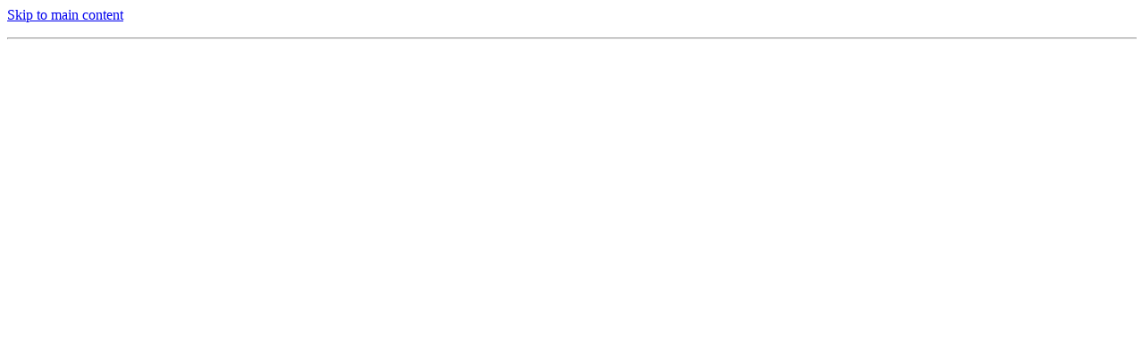

--- FILE ---
content_type: text/html; charset=utf-8
request_url: http://www.fashionmastar.com/aboutus.aspx
body_size: 6867
content:
<!DOCTYPE html><html lang="en" class="__variable_2ff298"><head><meta charSet="utf-8"/><meta name="viewport" content="width=device-width, initial-scale=1"/><link rel="preload" href="/_next/static/media/904be59b21bd51cb-s.p.woff2" as="font" crossorigin="" type="font/woff2"/><link rel="preload" href="/_next/static/media/a9362c7696318d6d-s.p.woff2" as="font" crossorigin="" type="font/woff2"/><link rel="preload" href="/_next/static/media/b957ea75a84b6ea7-s.p.woff2" as="font" crossorigin="" type="font/woff2"/><link rel="preload" href="/_next/static/media/bb185c3b111b9a6e-s.p.woff2" as="font" crossorigin="" type="font/woff2"/><link rel="preload" href="/_next/static/media/d550ab7c3b0775b5-s.p.woff2" as="font" crossorigin="" type="font/woff2"/><link rel="preload" href="/_next/static/media/e807dee2426166ad-s.p.woff2" as="font" crossorigin="" type="font/woff2"/><link rel="preload" href="/_next/static/media/eafabf029ad39a43-s.p.woff2" as="font" crossorigin="" type="font/woff2"/><link rel="preload" href="/_next/static/media/f8e18c958c99c036-s.p.woff2" as="font" crossorigin="" type="font/woff2"/><link rel="stylesheet" href="/_next/static/css/6efd2525bede5a88.css" data-precedence="next"/><link rel="stylesheet" href="/_next/static/css/f731a538548a0d38.css" data-precedence="next"/><link rel="preload" as="script" fetchPriority="low" href="/_next/static/chunks/webpack-e711239e7ab031d9.js"/><script src="/_next/static/chunks/fd9d1056-c2001db20366b359.js" async=""></script><script src="/_next/static/chunks/4521-c27d00720e8c96dc.js" async=""></script><script src="/_next/static/chunks/main-app-75e0bee15151208b.js" async=""></script><script src="/_next/static/chunks/1550-5b26a4f380bce50e.js" async=""></script><script src="/_next/static/chunks/2972-b872cd8d629334be.js" async=""></script><script src="/_next/static/chunks/5878-f761013a766d2cdd.js" async=""></script><script src="/_next/static/chunks/7412-d10101b9a223d9c6.js" async=""></script><script src="/_next/static/chunks/601-05d1303f8a9d7d95.js" async=""></script><script src="/_next/static/chunks/6219-cb9bba3a7af7940d.js" async=""></script><script src="/_next/static/chunks/2726-3bc36ef4f139286e.js" async=""></script><script src="/_next/static/chunks/6358-8fbee2d24a1e1be5.js" async=""></script><script src="/_next/static/chunks/528-bbcba4b656860d13.js" async=""></script><script src="/_next/static/chunks/2128-a5509b880f64764f.js" async=""></script><script src="/_next/static/chunks/9836-8ff8d46462cc718c.js" async=""></script><script src="/_next/static/chunks/8559-d16f44c1498710da.js" async=""></script><script src="/_next/static/chunks/654-564684b59bd49ce0.js" async=""></script><script src="/_next/static/chunks/7424-967de2aab12fcc22.js" async=""></script><script src="/_next/static/chunks/2249-390fe1720410dc67.js" async=""></script><script src="/_next/static/chunks/app/%5BlandingPageSlug%5D/page-6dcbc3660ef34de8.js" async=""></script><script src="/_next/static/chunks/3252-fbdd1845739d315d.js" async=""></script><script src="/_next/static/chunks/5486-e634fd022c2702d7.js" async=""></script><script src="/_next/static/chunks/531-21829465ef101ba3.js" async=""></script><script src="/_next/static/chunks/9290-870a1fcd813a187b.js" async=""></script><script src="/_next/static/chunks/app/layout-302fdd112567724c.js" async=""></script><script src="/_next/static/chunks/app/not-found-74d145486ea65c94.js" async=""></script><link rel="preconnect" href="https://assets.storex.dev" crossorigin=""/><link rel="dns-prefetch" href="https://assets.storex.dev"/><link rel="preconnect" href="https://media-cdn.storex.dev" crossorigin=""/><link rel="dns-prefetch" href="https://media-cdn.storex.dev"/><link rel="preconnect" href="https://stx-v3-static-assets.obs.as-south-208.rcloud.reddotdigitalit.com" crossorigin=""/><link rel="dns-prefetch" href="https://stx-v3-static-assets.obs.as-south-208.rcloud.reddotdigitalit.com"/><link rel="preconnect" href="https://api.storex.dev" crossorigin=""/><link rel="dns-prefetch" href="https://api.storex.dev"/><title>Welcome to MySite</title><meta name="description" content="Welcome to Mysite"/><meta name="keywords" content="mysite keywordks seo"/><meta name="site:version" content="4.0.3"/><link rel="canonical" href="http://www.fashionmastar.com"/><meta property="og:title" content="Welcome to MySite"/><meta property="og:description" content="Welcome to Mysite"/><meta property="og:url" content="http://www.fashionmastar.com/aboutus.aspx"/><meta property="og:site_name" content="http://www.fashionmastar.com"/><meta property="og:image" content="https://media-cdn.storex.dev/fashionmastar/images/undefined/undefined/1750826463307_SALE--3-.png"/><meta property="og:image:width" content="1200"/><meta property="og:image:height" content="630"/><meta property="og:image:alt" content="Welcome to MySite"/><meta property="og:type" content="website"/><meta name="twitter:card" content="summary_large_image"/><meta name="twitter:title" content="Welcome to MySite"/><meta name="twitter:description" content="Welcome to Mysite"/><meta name="twitter:image" content="https://media-cdn.storex.dev/fashionmastar/images/undefined/undefined/1750826463307_SALE--3-.png"/><meta name="next-size-adjust"/><link rel="icon"/><script>
              !function(f,b,e,v,n,t,s)
              {if(f.fbq)return;n=f.fbq=function(){n.callMethod?
              n.callMethod.apply(n,arguments):n.queue.push(arguments)};
              if(!f._fbq)f._fbq=n;n.push=n;n.loaded=!0;n.version='2.0';
              n.queue=[];t=b.createElement(e);t.async=!0;
              t.src=v;s=b.getElementsByTagName(e)[0];
              s.parentNode.insertBefore(t,s)}(window, document,'script',
              'https://connect.facebook.net/en_US/fbevents.js');</script><script>
              if (typeof window !== 'undefined') {
                // Only run performance monitoring in development
                const isDevelopment = window.location.hostname === 'localhost' ||
                                     window.location.hostname === '127.0.0.1' ||
                                     window.location.hostname.includes('dev');

                if (isDevelopment && 'PerformanceObserver' in window) {
                  try {
                    // Monitor Largest Contentful Paint (LCP)
                    const lcpObserver = new PerformanceObserver((list) => {
                      const entries = list.getEntries();
                      const lastEntry = entries[entries.length - 1];

                      console.log('[Performance] LCP:', {
                        time: lastEntry.startTime.toFixed(2) + 'ms',
                        element: lastEntry.element?.tagName || 'unknown',
                        url: lastEntry.url || 'n/a',
                        size: lastEntry.size || 0
                      });
                    });
                    lcpObserver.observe({ type: 'largest-contentful-paint', buffered: true });
                  } catch (e) {
                    console.warn('[Performance] LCP observer failed:', e);
                  }

                  try {
                    // Monitor Cumulative Layout Shift (CLS)
                    let clsValue = 0;
                    const clsObserver = new PerformanceObserver((list) => {
                      for (const entry of list.getEntries()) {
                        if (!entry.hadRecentInput) {
                          clsValue += entry.value;
                        }
                      }
                      console.log('[Performance] CLS:', clsValue.toFixed(4));
                    });
                    clsObserver.observe({ type: 'layout-shift', buffered: true });
                  } catch (e) {
                    console.warn('[Performance] CLS observer failed:', e);
                  }

                  try {
                    // Monitor image load times
                    const imageObserver = new PerformanceObserver((list) => {
                      for (const entry of list.getEntries()) {
                        if (entry.initiatorType === 'img') {
                          const duration = entry.responseEnd - entry.startTime;
                          if (duration > 1000) {
                            console.warn('[Performance] Slow image:', {
                              url: entry.name,
                              duration: duration.toFixed(2) + 'ms',
                              size: entry.transferSize || 'unknown'
                            });
                          }
                        }
                      }
                    });
                    imageObserver.observe({ type: 'resource', buffered: true });
                  } catch (e) {
                    console.warn('[Performance] Image observer failed:', e);
                  }
                } else if (!isDevelopment) {
                  // Production: Send metrics to analytics instead of console
                  // Uncomment and configure your analytics provider:

                  // if ('PerformanceObserver' in window && window.gtag) {
                  //   try {
                  //     const lcpObserver = new PerformanceObserver((list) => {
                  //       const entries = list.getEntries();
                  //       const lastEntry = entries[entries.length - 1];
                  //       window.gtag('event', 'LCP', {
                  //         value: lastEntry.startTime,
                  //         metric_id: 'LCP',
                  //       });
                  //     });
                  //     lcpObserver.observe({ type: 'largest-contentful-paint', buffered: true });
                  //   } catch (e) {}
                  // }
                }
              }
            </script><script src="/_next/static/chunks/polyfills-42372ed130431b0a.js" noModule=""></script></head><body class="__className_2ff298 stx-main__body-wrapper relative"><a href="#main-content" class="sr-only focus:not-sr-only focus:fixed focus:left-2 focus:top-2 focus:z-50 focus:rounded focus:bg-black focus:px-3 focus:py-2 focus:text-white">Skip to main content</a><main id="main-content"><div><!--$--><div class=""><div class="w-full bg-white"><div class="container"><header><p class="py-2 transition-all duration-300"><span class="inline-block h-4 w-80 animate-pulse rounded bg-gray-200"></span></p><div class="flex items-center justify-between px-4 pb-3"><div class="flex w-full items-center lg:flex-nowrap lg:gap-4"><div class="flex size-10 items-center justify-center rounded-md lg:hidden"><div class="size-6 animate-pulse rounded bg-gray-200"></div></div><div class="flex items-center"><div class="h-[42px] w-[120px] animate-pulse rounded bg-gray-200 lg:h-[55px]"></div></div><div class="hidden w-full max-w-xl lg:block"><div class="relative w-full rounded-lg lg:bg-white"><div class="relative"><div class="relative w-full"><div class="flex h-[50px] w-full animate-pulse rounded-lg bg-gray-200"></div></div><div class="absolute -right-1 top-1/2 -translate-y-1/2"><div class="size-[50px] animate-pulse rounded-lg bg-gray-300"></div></div></div></div></div></div><div class="ml-auto flex size-10 items-center justify-center lg:hidden"><div class="size-5 animate-pulse rounded bg-gray-200"></div></div><div class="flex items-center justify-end gap-4 sm:gap-8"><div class="hidden lg:block"><div class="inline-flex animate-pulse gap-1 rounded border border-gray-200 p-2"><div class="size-5 rounded-full bg-gray-200"></div><div class="h-5 w-28 rounded bg-gray-200"></div></div></div><div class="relative"><div class="flex items-center justify-center gap-2"><div class="size-5 animate-pulse rounded-full bg-gray-200"></div><div class="mt-1 hidden h-4 w-24 animate-pulse rounded bg-gray-200 lg:inline"></div></div></div><div class="relative"><div class="size-5 animate-pulse rounded bg-gray-200 lg:size-7"></div><div class="absolute -right-[12px] -top-[12px] size-5 animate-pulse rounded-full bg-gray-300"></div></div></div></div></header></div><div class="hidden w-full border-t border-gray-100 bg-white shadow lg:block"><div class="mx-auto max-w-[1320px]"><nav class="flex items-center"><div class="flex items-center p-4"><div class="size-5 animate-pulse rounded bg-gray-200"></div></div><div class="flex w-full items-center"><div class="border-l border-gray-200 p-4"><div class="h-5 w-24 animate-pulse rounded bg-gray-200"></div></div><div class="border-l border-gray-200 p-4"><div class="h-5 w-24 animate-pulse rounded bg-gray-200"></div></div><div class="border-l border-gray-200 p-4"><div class="h-5 w-24 animate-pulse rounded bg-gray-200"></div></div><div class="border-l border-gray-200 p-4"><div class="h-5 w-24 animate-pulse rounded bg-gray-200"></div></div><div class="border-l border-gray-200 p-4"><div class="h-5 w-24 animate-pulse rounded bg-gray-200"></div></div><div class="border-l border-gray-200 p-4"><div class="h-5 w-24 animate-pulse rounded bg-gray-200"></div></div><div class="border-l border-gray-200 p-4"><div class="h-5 w-24 animate-pulse rounded bg-gray-200"></div></div></div></nav></div></div></div></div><!--/$--></div><div><!--$!--><template data-dgst="BAILOUT_TO_CLIENT_SIDE_RENDERING"></template><div class="bg-gray-100 py-3"><div class="mx-auto max-w-[1288px] px-[6px] md:px-4"><div class="flex animate-pulse items-center space-x-2"><div class="h-4 w-16 rounded bg-gray-300"></div><div class="size-4 rounded bg-gray-300"></div><div class="h-4 w-24 rounded bg-gray-300"></div><div class="size-4 rounded bg-gray-300"></div><div class="h-4 w-36 rounded bg-gray-300"></div></div></div></div><!--/$--></div><!--$--><div class="min-h-screen w-full"><div class="min-h-screen w-full bg-white"><section class="animate-pulse px-4 py-12 md:py-24 lg:py-32"><div class="container mx-auto text-center"><div class="mx-auto mb-6 h-12 w-3/4 rounded bg-gray-200 md:h-16 lg:w-2/3"></div><div class="mx-auto mb-8 h-6 w-5/6 rounded bg-gray-200 md:w-3/4"></div><div class="mx-auto mb-8 h-4 w-4/5 rounded bg-gray-200 md:w-2/3"></div><div class="flex flex-col items-center justify-center gap-4 sm:flex-row"><div class="h-10 w-32 rounded bg-gray-200"></div><div class="h-10 w-28 rounded bg-gray-200"></div></div></div></section><section class="animate-pulse bg-gray-50 px-4 py-12 md:py-24"><div class="container mx-auto"><div class="mb-12 text-center"><div class="mx-auto mb-4 h-3 w-24 rounded bg-gray-200"></div><div class="mx-auto mb-4 h-10 w-2/3 rounded bg-gray-200"></div><div class="mx-auto h-5 w-3/4 rounded bg-gray-200 md:w-1/2"></div></div><div class="grid gap-8 md:grid-cols-2 lg:grid-cols-3"><div class="text-center"><div class="mx-auto mb-4 size-12 rounded bg-gray-200"></div><div class="mx-auto mb-2 h-6 w-3/4 rounded bg-gray-200"></div><div class="mx-auto mb-1 h-4 w-full rounded bg-gray-200"></div><div class="mx-auto h-4 w-5/6 rounded bg-gray-200"></div></div><div class="text-center"><div class="mx-auto mb-4 size-12 rounded bg-gray-200"></div><div class="mx-auto mb-2 h-6 w-3/4 rounded bg-gray-200"></div><div class="mx-auto mb-1 h-4 w-full rounded bg-gray-200"></div><div class="mx-auto h-4 w-5/6 rounded bg-gray-200"></div></div><div class="text-center"><div class="mx-auto mb-4 size-12 rounded bg-gray-200"></div><div class="mx-auto mb-2 h-6 w-3/4 rounded bg-gray-200"></div><div class="mx-auto mb-1 h-4 w-full rounded bg-gray-200"></div><div class="mx-auto h-4 w-5/6 rounded bg-gray-200"></div></div><div class="text-center"><div class="mx-auto mb-4 size-12 rounded bg-gray-200"></div><div class="mx-auto mb-2 h-6 w-3/4 rounded bg-gray-200"></div><div class="mx-auto mb-1 h-4 w-full rounded bg-gray-200"></div><div class="mx-auto h-4 w-5/6 rounded bg-gray-200"></div></div><div class="text-center"><div class="mx-auto mb-4 size-12 rounded bg-gray-200"></div><div class="mx-auto mb-2 h-6 w-3/4 rounded bg-gray-200"></div><div class="mx-auto mb-1 h-4 w-full rounded bg-gray-200"></div><div class="mx-auto h-4 w-5/6 rounded bg-gray-200"></div></div><div class="text-center"><div class="mx-auto mb-4 size-12 rounded bg-gray-200"></div><div class="mx-auto mb-2 h-6 w-3/4 rounded bg-gray-200"></div><div class="mx-auto mb-1 h-4 w-full rounded bg-gray-200"></div><div class="mx-auto h-4 w-5/6 rounded bg-gray-200"></div></div></div></div></section><section class="animate-pulse px-4 py-12 md:py-24"><div class="container mx-auto"><div class="grid items-center gap-8 lg:grid-cols-2 lg:gap-16"><div><div class="mb-4 h-3 w-20 rounded bg-gray-200"></div><div class="mb-4 h-8 w-5/6 rounded bg-gray-200"></div><div class="mb-6 space-y-2"><div class="h-4 w-full rounded bg-gray-200"></div><div class="h-4 w-5/6 rounded bg-gray-200"></div><div class="h-4 w-4/5 rounded bg-gray-200"></div></div><div class="space-y-4"><div class="flex items-start space-x-3"><div class="mt-1 size-4 rounded bg-gray-200"></div><div class="flex-1"><div class="mb-1 h-5 w-1/3 rounded bg-gray-200"></div><div class="h-4 w-full rounded bg-gray-200"></div></div></div><div class="flex items-start space-x-3"><div class="mt-1 size-4 rounded bg-gray-200"></div><div class="flex-1"><div class="mb-1 h-5 w-1/3 rounded bg-gray-200"></div><div class="h-4 w-full rounded bg-gray-200"></div></div></div><div class="flex items-start space-x-3"><div class="mt-1 size-4 rounded bg-gray-200"></div><div class="flex-1"><div class="mb-1 h-5 w-1/3 rounded bg-gray-200"></div><div class="h-4 w-full rounded bg-gray-200"></div></div></div></div></div><div class="aspect-video w-full rounded-xl bg-gray-200"></div></div></div></section></div></div><!--/$--><div><div id="footer-lazy" class=""><div class="bg-gray-700"><div class="mx-auto max-w-[95%] animate-pulse  sm:max-w-[80%] lg:max-w-screen-xl"><div class="py-10 sm:py-12 lg:py-20"><div class="grid grid-cols-1 gap-7 sm:grid-cols-2 lg:grid-cols-4"><div><div class="mb-4 h-6 w-24 rounded bg-gray-200"></div><div class="space-y-2"><div class="flex items-center"><div class="mr-2 size-6 rounded-full bg-gray-200 sm:size-10 lg:size-12"></div><div class="h-4 w-32 rounded bg-gray-200"></div></div><div class="flex items-center"><div class="mr-2 size-6 rounded-full bg-gray-200 sm:size-10 lg:size-12"></div><div class="h-4 w-40 rounded bg-gray-200"></div></div><div class="flex items-center"><div class="mr-2 size-6 rounded-full bg-gray-200 sm:size-10 lg:size-12"></div><div class="h-4 w-40 rounded bg-gray-200"></div></div></div></div><div><div class="mb-4 h-6 w-28 rounded bg-gray-200"></div><div class="mt-3"><div class="flex gap-0 sm:gap-1"><div class="size-8 rounded-full bg-gray-200 sm:size-10 lg:size-12"></div><div class="size-8 rounded-full bg-gray-200 sm:size-10 lg:size-12"></div><div class="size-8 rounded-full bg-gray-200 sm:size-10 lg:size-12"></div></div></div></div><div><div class="mb-4 h-6 w-24 rounded bg-gray-200"></div><div class="h-12 w-full rounded bg-gray-200 sm:h-16"></div></div><div><div class="mb-4 h-6 w-36 rounded bg-gray-200"></div><div class="space-y-3"><div class="h-4 w-20 rounded bg-gray-200"></div><div class="h-4 w-40 rounded bg-gray-200"></div><div class="h-4 w-32 rounded bg-gray-200"></div><div class="h-4 w-24 rounded bg-gray-200"></div><div class="h-4 w-32 rounded bg-gray-200"></div></div></div></div></div><hr class="my-4 border-gray-200"/><div class="py-3 sm:py-3 lg:py-4"><div class="flex justify-center"><div class="h-4 w-3/4 rounded bg-gray-200 sm:w-1/2 lg:w-1/3"></div></div></div></div></div></div></div></main><script src="/_next/static/chunks/webpack-e711239e7ab031d9.js" async=""></script><script>(self.__next_f=self.__next_f||[]).push([0]);self.__next_f.push([2,null])</script><script>self.__next_f.push([1,"1:HL[\"/_next/static/media/0484562807a97172-s.p.woff2\",\"font\",{\"crossOrigin\":\"\",\"type\":\"font/woff2\"}]\n2:HL[\"/_next/static/media/3f70dd7dc665a918-s.p.woff2\",\"font\",{\"crossOrigin\":\"\",\"type\":\"font/woff2\"}]\n3:HL[\"/_next/static/media/47cbc4e2adbc5db9-s.p.woff2\",\"font\",{\"crossOrigin\":\"\",\"type\":\"font/woff2\"}]\n4:HL[\"/_next/static/media/4c285fdca692ea22-s.p.woff2\",\"font\",{\"crossOrigin\":\"\",\"type\":\"font/woff2\"}]\n5:HL[\"/_next/static/media/8888a3826f4a3af4-s.p.woff2\",\"font\",{\"crossOrigin\":\"\",\"type\":\"font/woff2\"}]\n6:HL[\"/_next/static/media/904be59b21bd51cb-s.p.woff2\",\"font\",{\"crossOrigin\":\"\",\"type\":\"font/woff2\"}]\n7:HL[\"/_next/static/media/a9362c7696318d6d-s.p.woff2\",\"font\",{\"crossOrigin\":\"\",\"type\":\"font/woff2\"}]\n8:HL[\"/_next/static/media/b957ea75a84b6ea7-s.p.woff2\",\"font\",{\"crossOrigin\":\"\",\"type\":\"font/woff2\"}]\n9:HL[\"/_next/static/media/bb185c3b111b9a6e-s.p.woff2\",\"font\",{\"crossOrigin\":\"\",\"type\":\"font/woff2\"}]\na:HL[\"/_next/static/media/d550ab7c3b0775b5-s.p.woff2\",\"font\",{\"crossOrigin\":\"\",\"type\":\"font/woff2\"}]\nb:HL[\"/_next/static/media/e807dee2426166ad-s.p.woff2\",\"font\",{\"crossOrigin\":\"\",\"type\":\"font/woff2\"}]\nc:HL[\"/_next/static/media/eafabf029ad39a43-s.p.woff2\",\"font\",{\"crossOrigin\":\"\",\"type\":\"font/woff2\"}]\nd:HL[\"/_next/static/media/f8e18c958c99c036-s.p.woff2\",\"font\",{\"crossOrigin\":\"\",\"type\":\"font/woff2\"}]\ne:HL[\"/_next/static/css/6efd2525bede5a88.css\",\"style\"]\nf:HL[\"/_next/static/css/f731a538548a0d38.css\",\"style\"]\n"])</script><script>self.__next_f.push([1,"10:I[12846,[],\"\"]\n13:I[4707,[],\"\"]\n15:I[36423,[],\"\"]\n18:I[61060,[],\"\"]\n14:[\"landingPageSlug\",\"aboutus.aspx\",\"d\"]\n19:[]\n"])</script><script>self.__next_f.push([1,"0:[\"$\",\"$L10\",null,{\"buildId\":\"Mi-6AmKQ-M5KKRuxhlkyn\",\"assetPrefix\":\"\",\"urlParts\":[\"\",\"aboutus.aspx\"],\"initialTree\":[\"\",{\"children\":[[\"landingPageSlug\",\"aboutus.aspx\",\"d\"],{\"children\":[\"__PAGE__\",{}]}]},\"$undefined\",\"$undefined\",true],\"initialSeedData\":[\"\",{\"children\":[[\"landingPageSlug\",\"aboutus.aspx\",\"d\"],{\"children\":[\"__PAGE__\",{},[[\"$L11\",\"$L12\",null],null],null]},[null,[\"$\",\"$L13\",null,{\"parallelRouterKey\":\"children\",\"segmentPath\":[\"children\",\"$14\",\"children\"],\"error\":\"$undefined\",\"errorStyles\":\"$undefined\",\"errorScripts\":\"$undefined\",\"template\":[\"$\",\"$L15\",null,{}],\"templateStyles\":\"$undefined\",\"templateScripts\":\"$undefined\",\"notFound\":\"$undefined\",\"notFoundStyles\":\"$undefined\"}]],null]},[[[[\"$\",\"link\",\"0\",{\"rel\":\"stylesheet\",\"href\":\"/_next/static/css/6efd2525bede5a88.css\",\"precedence\":\"next\",\"crossOrigin\":\"$undefined\"}],[\"$\",\"link\",\"1\",{\"rel\":\"stylesheet\",\"href\":\"/_next/static/css/f731a538548a0d38.css\",\"precedence\":\"next\",\"crossOrigin\":\"$undefined\"}]],\"$L16\"],null],[[\"$\",\"div\",null,{\"className\":\"stx-home__page-wrapper min-h-screen\",\"children\":[\"$\",\"div\",null,{\"className\":\"mx-auto w-full max-w-[1320px] px-4\",\"children\":[[\"$\",\"div\",null,{\"className\":\"relative aspect-[16/9] w-full rounded-md bg-zinc-200 dark:bg-zinc-800 md:h-[289px] lg:h-[389px]\"}],[\"$\",\"div\",null,{\"className\":\"py-[18px] lg:py-[30px]\",\"children\":[\"$\",\"div\",null,{\"className\":\"grid grid-cols-2 gap-4 sm:grid-cols-3 lg:grid-cols-4\",\"children\":[[\"$\",\"div\",\"0\",{\"className\":\"space-y-3\",\"children\":[[\"$\",\"div\",null,{\"className\":\"aspect-square w-full rounded-md bg-zinc-200 dark:bg-zinc-800\"}],[\"$\",\"div\",null,{\"className\":\"h-4 w-3/4 rounded bg-zinc-200 dark:bg-zinc-800\"}]]}],[\"$\",\"div\",\"1\",{\"className\":\"space-y-3\",\"children\":[[\"$\",\"div\",null,{\"className\":\"aspect-square w-full rounded-md bg-zinc-200 dark:bg-zinc-800\"}],[\"$\",\"div\",null,{\"className\":\"h-4 w-3/4 rounded bg-zinc-200 dark:bg-zinc-800\"}]]}],[\"$\",\"div\",\"2\",{\"className\":\"space-y-3\",\"children\":[[\"$\",\"div\",null,{\"className\":\"aspect-square w-full rounded-md bg-zinc-200 dark:bg-zinc-800\"}],[\"$\",\"div\",null,{\"className\":\"h-4 w-3/4 rounded bg-zinc-200 dark:bg-zinc-800\"}]]}],[\"$\",\"div\",\"3\",{\"className\":\"space-y-3\",\"children\":[[\"$\",\"div\",null,{\"className\":\"aspect-square w-full rounded-md bg-zinc-200 dark:bg-zinc-800\"}],[\"$\",\"div\",null,{\"className\":\"h-4 w-3/4 rounded bg-zinc-200 dark:bg-zinc-800\"}]]}],[\"$\",\"div\",\"4\",{\"className\":\"space-y-3\",\"children\":[[\"$\",\"div\",null,{\"className\":\"aspect-square w-full rounded-md bg-zinc-200 dark:bg-zinc-800\"}],[\"$\",\"div\",null,{\"className\":\"h-4 w-3/4 rounded bg-zinc-200 dark:bg-zinc-800\"}]]}],[\"$\",\"div\",\"5\",{\"className\":\"space-y-3\",\"children\":[[\"$\",\"div\",null,{\"className\":\"aspect-square w-full rounded-md bg-zinc-200 dark:bg-zinc-800\"}],[\"$\",\"div\",null,{\"className\":\"h-4 w-3/4 rounded bg-zinc-200 dark:bg-zinc-800\"}]]}],[\"$\",\"div\",\"6\",{\"className\":\"space-y-3\",\"children\":[[\"$\",\"div\",null,{\"className\":\"aspect-square w-full rounded-md bg-zinc-200 dark:bg-zinc-800\"}],[\"$\",\"div\",null,{\"className\":\"h-4 w-3/4 rounded bg-zinc-200 dark:bg-zinc-800\"}]]}],[\"$\",\"div\",\"7\",{\"className\":\"space-y-3\",\"children\":[[\"$\",\"div\",null,{\"className\":\"aspect-square w-full rounded-md bg-zinc-200 dark:bg-zinc-800\"}],[\"$\",\"div\",null,{\"className\":\"h-4 w-3/4 rounded bg-zinc-200 dark:bg-zinc-800\"}]]}]]}]}]]}]}],[],[]]],\"couldBeIntercepted\":false,\"initialHead\":[null,\"$L17\"],\"globalErrorComponent\":\"$18\",\"missingSlots\":\"$W19\"}]\n"])</script><script>self.__next_f.push([1,"1a:I[54608,[\"1550\",\"static/chunks/1550-5b26a4f380bce50e.js\",\"2972\",\"static/chunks/2972-b872cd8d629334be.js\",\"5878\",\"static/chunks/5878-f761013a766d2cdd.js\",\"7412\",\"static/chunks/7412-d10101b9a223d9c6.js\",\"601\",\"static/chunks/601-05d1303f8a9d7d95.js\",\"6219\",\"static/chunks/6219-cb9bba3a7af7940d.js\",\"2726\",\"static/chunks/2726-3bc36ef4f139286e.js\",\"6358\",\"static/chunks/6358-8fbee2d24a1e1be5.js\",\"528\",\"static/chunks/528-bbcba4b656860d13.js\",\"2128\",\"static/chunks/2128-a5509b880f64764f.js\",\"9836\",\"static/chunks/9836-8ff8d46462cc718c.js\",\"8559\",\"static/chunks/8559-d16f44c1498710da.js\",\"654\",\"static/chunks/654-564684b59bd49ce0.js\",\"7424\",\"static/chunks/7424-967de2aab12fcc22.js\",\"2249\",\"static/chunks/2249-390fe1720410dc67.js\",\"92\",\"static/chunks/app/%5BlandingPageSlug%5D/page-6dcbc3660ef34de8.js\"],\"default\"]\n12:[\"$\",\"div\",null,{\"className\":\"min-h-screen w-full\",\"children\":[\"$\",\"$L1a\",null,{\"slug\":\"aboutus.aspx\"}]}]\n"])</script><script>self.__next_f.push([1,"1c:I[24441,[\"1550\",\"static/chunks/1550-5b26a4f380bce50e.js\",\"2972\",\"static/chunks/2972-b872cd8d629334be.js\",\"5878\",\"static/chunks/5878-f761013a766d2cdd.js\",\"7412\",\"static/chunks/7412-d10101b9a223d9c6.js\",\"2726\",\"static/chunks/2726-3bc36ef4f139286e.js\",\"6358\",\"static/chunks/6358-8fbee2d24a1e1be5.js\",\"528\",\"static/chunks/528-bbcba4b656860d13.js\",\"3252\",\"static/chunks/3252-fbdd1845739d315d.js\",\"5486\",\"static/chunks/5486-e634fd022c2702d7.js\",\"531\",\"static/chunks/531-21829465ef101ba3.js\",\"7424\",\"static/chunks/7424-967de2aab12fcc22.js\",\"9290\",\"static/chunks/9290-870a1fcd813a187b.js\",\"3185\",\"static/chunks/app/layout-302fdd112567724c.js\"],\"default\"]\n1d:I[65878,[\"2972\",\"static/chunks/2972-b872cd8d629334be.js\",\"5878\",\"static/chunks/5878-f761013a766d2cdd.js\",\"9160\",\"static/chunks/app/not-found-74d145486ea65c94.js\"],\"Image\"]\n1e:I[72972,[\"2972\",\"static/chunks/2972-b872cd8d629334be.js\",\"5878\",\"static/chunks/5878-f761013a766d2cdd.js\",\"9160\",\"static/chunks/app/not-found-74d145486ea65c94.js\"],\"\"]\n1b:Tf85,"])</script><script>self.__next_f.push([1,"\n              if (typeof window !== 'undefined') {\n                // Only run performance monitoring in development\n                const isDevelopment = window.location.hostname === 'localhost' ||\n                                     window.location.hostname === '127.0.0.1' ||\n                                     window.location.hostname.includes('dev');\n\n                if (isDevelopment \u0026\u0026 'PerformanceObserver' in window) {\n                  try {\n                    // Monitor Largest Contentful Paint (LCP)\n                    const lcpObserver = new PerformanceObserver((list) =\u003e {\n                      const entries = list.getEntries();\n                      const lastEntry = entries[entries.length - 1];\n\n                      console.log('[Performance] LCP:', {\n                        time: lastEntry.startTime.toFixed(2) + 'ms',\n                        element: lastEntry.element?.tagName || 'unknown',\n                        url: lastEntry.url || 'n/a',\n                        size: lastEntry.size || 0\n                      });\n                    });\n                    lcpObserver.observe({ type: 'largest-contentful-paint', buffered: true });\n                  } catch (e) {\n                    console.warn('[Performance] LCP observer failed:', e);\n                  }\n\n                  try {\n                    // Monitor Cumulative Layout Shift (CLS)\n                    let clsValue = 0;\n                    const clsObserver = new PerformanceObserver((list) =\u003e {\n                      for (const entry of list.getEntries()) {\n                        if (!entry.hadRecentInput) {\n                          clsValue += entry.value;\n                        }\n                      }\n                      console.log('[Performance] CLS:', clsValue.toFixed(4));\n                    });\n                    clsObserver.observe({ type: 'layout-shift', buffered: true });\n                  } catch (e) {\n                    console.warn('[Performance] CLS observer failed:', e);\n                  }\n\n                  try {\n                    // Monitor image load times\n                    const imageObserver = new PerformanceObserver((list) =\u003e {\n                      for (const entry of list.getEntries()) {\n                        if (entry.initiatorType === 'img') {\n                          const duration = entry.responseEnd - entry.startTime;\n                          if (duration \u003e 1000) {\n                            console.warn('[Performance] Slow image:', {\n                              url: entry.name,\n                              duration: duration.toFixed(2) + 'ms',\n                              size: entry.transferSize || 'unknown'\n                            });\n                          }\n                        }\n                      }\n                    });\n                    imageObserver.observe({ type: 'resource', buffered: true });\n                  } catch (e) {\n                    console.warn('[Performance] Image observer failed:', e);\n                  }\n                } else if (!isDevelopment) {\n                  // Production: Send metrics to analytics instead of console\n                  // Uncomment and configure your analytics provider:\n\n                  // if ('PerformanceObserver' in window \u0026\u0026 window.gtag) {\n                  //   try {\n                  //     const lcpObserver = new PerformanceObserver((list) =\u003e {\n                  //       const entries = list.getEntries();\n                  //       const lastEntry = entries[entries.length - 1];\n                  //       window.gtag('event', 'LCP', {\n                  //         value: lastEntry.startTime,\n                  //         metric_id: 'LCP',\n                  //       });\n                  //     });\n                  //     lcpObserver.observe({ type: 'largest-contentful-paint', buffered: true });\n                  //   } catch (e) {}\n                  // }\n                }\n              }\n            "])</script><script>self.__next_f.push([1,"16:[\"$\",\"html\",null,{\"lang\":\"en\",\"className\":\"__variable_2ff298\",\"children\":[[\"$\",\"head\",null,{\"children\":[[\"$\",\"link\",null,{\"rel\":\"icon\",\"href\":\"$undefined\"}],[\"$\",\"link\",null,{\"rel\":\"preconnect\",\"href\":\"https://assets.storex.dev\",\"crossOrigin\":\"\"}],[\"$\",\"link\",null,{\"rel\":\"dns-prefetch\",\"href\":\"https://assets.storex.dev\"}],[\"$\",\"link\",null,{\"rel\":\"preconnect\",\"href\":\"https://media-cdn.storex.dev\",\"crossOrigin\":\"\"}],[\"$\",\"link\",null,{\"rel\":\"dns-prefetch\",\"href\":\"https://media-cdn.storex.dev\"}],[[\"$\",\"link\",null,{\"rel\":\"preconnect\",\"href\":\"https://stx-v3-static-assets.obs.as-south-208.rcloud.reddotdigitalit.com\",\"crossOrigin\":\"\"}],[\"$\",\"link\",null,{\"rel\":\"dns-prefetch\",\"href\":\"https://stx-v3-static-assets.obs.as-south-208.rcloud.reddotdigitalit.com\"}]],[[\"$\",\"link\",null,{\"rel\":\"preconnect\",\"href\":\"https://api.storex.dev\",\"crossOrigin\":\"\"}],[\"$\",\"link\",null,{\"rel\":\"dns-prefetch\",\"href\":\"https://api.storex.dev\"}]],[\"$\",\"script\",null,{\"dangerouslySetInnerHTML\":{\"__html\":\"\\n              !function(f,b,e,v,n,t,s)\\n              {if(f.fbq)return;n=f.fbq=function(){n.callMethod?\\n              n.callMethod.apply(n,arguments):n.queue.push(arguments)};\\n              if(!f._fbq)f._fbq=n;n.push=n;n.loaded=!0;n.version='2.0';\\n              n.queue=[];t=b.createElement(e);t.async=!0;\\n              t.src=v;s=b.getElementsByTagName(e)[0];\\n              s.parentNode.insertBefore(t,s)}(window, document,'script',\\n              'https://connect.facebook.net/en_US/fbevents.js');\"}}],[\"$\",\"script\",null,{\"dangerouslySetInnerHTML\":{\"__html\":\"$1b\"}}]]}],[\"$\",\"body\",null,{\"className\":\"__className_2ff298 stx-main__body-wrapper relative\",\"suppressHydrationWarning\":true,\"children\":[[\"$\",\"a\",null,{\"href\":\"#main-content\",\"className\":\"sr-only focus:not-sr-only focus:fixed focus:left-2 focus:top-2 focus:z-50 focus:rounded focus:bg-black focus:px-3 focus:py-2 focus:text-white\",\"children\":\"Skip to main content\"}],[\"$\",\"main\",null,{\"id\":\"main-content\",\"children\":[\"$\",\"$L1c\",null,{\"children\":[\"$\",\"$L13\",null,{\"parallelRouterKey\":\"children\",\"segmentPath\":[\"children\"],\"error\":\"$undefined\",\"errorStyles\":\"$undefined\",\"errorScripts\":\"$undefined\",\"template\":[\"$\",\"$L15\",null,{}],\"templateStyles\":\"$undefined\",\"templateScripts\":\"$undefined\",\"notFound\":[\"$\",\"div\",null,{\"className\":\"flex flex-col items-center justify-center bg-white px-4 py-12\",\"children\":[\"$\",\"div\",null,{\"className\":\"mx-auto text-center\",\"children\":[[\"$\",\"div\",null,{\"className\":\"relative mx-auto my-8\",\"children\":[\"$\",\"div\",null,{\"className\":\"flex size-full items-center justify-center\",\"children\":[\"$\",\"div\",null,{\"className\":\"relative size-full max-h-[700px] max-w-[700px]\",\"children\":[\"$\",\"$L1d\",null,{\"src\":\"https://assets.storex.dev/images/404.png\",\"alt\":\"Not Found\",\"title\":\"$undefined\",\"width\":1000,\"height\":1000,\"priority\":true,\"quality\":100,\"sizes\":\"(max-width: 640px) 100vw, (max-width: 1024px) 50vw, 33vw\",\"unoptimized\":false,\"loading\":\"eager\",\"fetchPriority\":\"$undefined\",\"className\":\"size-full\"}]}]}]}],[\"$\",\"$L1e\",null,{\"href\":\"/\",\"className\":\"inline-block rounded-md bg-red-500 px-6 py-3 font-medium text-white transition-colors hover:bg-red-600\",\"children\":\"Back to Home\"}]]}]}],\"notFoundStyles\":[]}]}]}]]}]]}]\n"])</script><script>self.__next_f.push([1,"17:[[\"$\",\"meta\",\"0\",{\"name\":\"viewport\",\"content\":\"width=device-width, initial-scale=1\"}],[\"$\",\"meta\",\"1\",{\"charSet\":\"utf-8\"}],[\"$\",\"title\",\"2\",{\"children\":\"Welcome to MySite\"}],[\"$\",\"meta\",\"3\",{\"name\":\"description\",\"content\":\"Welcome to Mysite\"}],[\"$\",\"meta\",\"4\",{\"name\":\"keywords\",\"content\":\"mysite keywordks seo\"}],[\"$\",\"meta\",\"5\",{\"name\":\"site:version\",\"content\":\"4.0.3\"}],[\"$\",\"link\",\"6\",{\"rel\":\"canonical\",\"href\":\"http://www.fashionmastar.com\"}],[\"$\",\"meta\",\"7\",{\"property\":\"og:title\",\"content\":\"Welcome to MySite\"}],[\"$\",\"meta\",\"8\",{\"property\":\"og:description\",\"content\":\"Welcome to Mysite\"}],[\"$\",\"meta\",\"9\",{\"property\":\"og:url\",\"content\":\"http://www.fashionmastar.com/aboutus.aspx\"}],[\"$\",\"meta\",\"10\",{\"property\":\"og:site_name\",\"content\":\"http://www.fashionmastar.com\"}],[\"$\",\"meta\",\"11\",{\"property\":\"og:image\",\"content\":\"https://media-cdn.storex.dev/fashionmastar/images/undefined/undefined/1750826463307_SALE--3-.png\"}],[\"$\",\"meta\",\"12\",{\"property\":\"og:image:width\",\"content\":\"1200\"}],[\"$\",\"meta\",\"13\",{\"property\":\"og:image:height\",\"content\":\"630\"}],[\"$\",\"meta\",\"14\",{\"property\":\"og:image:alt\",\"content\":\"Welcome to MySite\"}],[\"$\",\"meta\",\"15\",{\"property\":\"og:type\",\"content\":\"website\"}],[\"$\",\"meta\",\"16\",{\"name\":\"twitter:card\",\"content\":\"summary_large_image\"}],[\"$\",\"meta\",\"17\",{\"name\":\"twitter:title\",\"content\":\"Welcome to MySite\"}],[\"$\",\"meta\",\"18\",{\"name\":\"twitter:description\",\"content\":\"Welcome to Mysite\"}],[\"$\",\"meta\",\"19\",{\"name\":\"twitter:image\",\"content\":\"https://media-cdn.storex.dev/fashionmastar/images/undefined/undefined/1750826463307_SALE--3-.png\"}],[\"$\",\"meta\",\"20\",{\"name\":\"next-size-adjust\"}]]\n11:null\n"])</script><script defer src="https://static.cloudflareinsights.com/beacon.min.js/vcd15cbe7772f49c399c6a5babf22c1241717689176015" integrity="sha512-ZpsOmlRQV6y907TI0dKBHq9Md29nnaEIPlkf84rnaERnq6zvWvPUqr2ft8M1aS28oN72PdrCzSjY4U6VaAw1EQ==" data-cf-beacon='{"version":"2024.11.0","token":"df0d292585384cea8abfd80715c399dd","r":1,"server_timing":{"name":{"cfCacheStatus":true,"cfEdge":true,"cfExtPri":true,"cfL4":true,"cfOrigin":true,"cfSpeedBrain":true},"location_startswith":null}}' crossorigin="anonymous"></script>
</body></html>